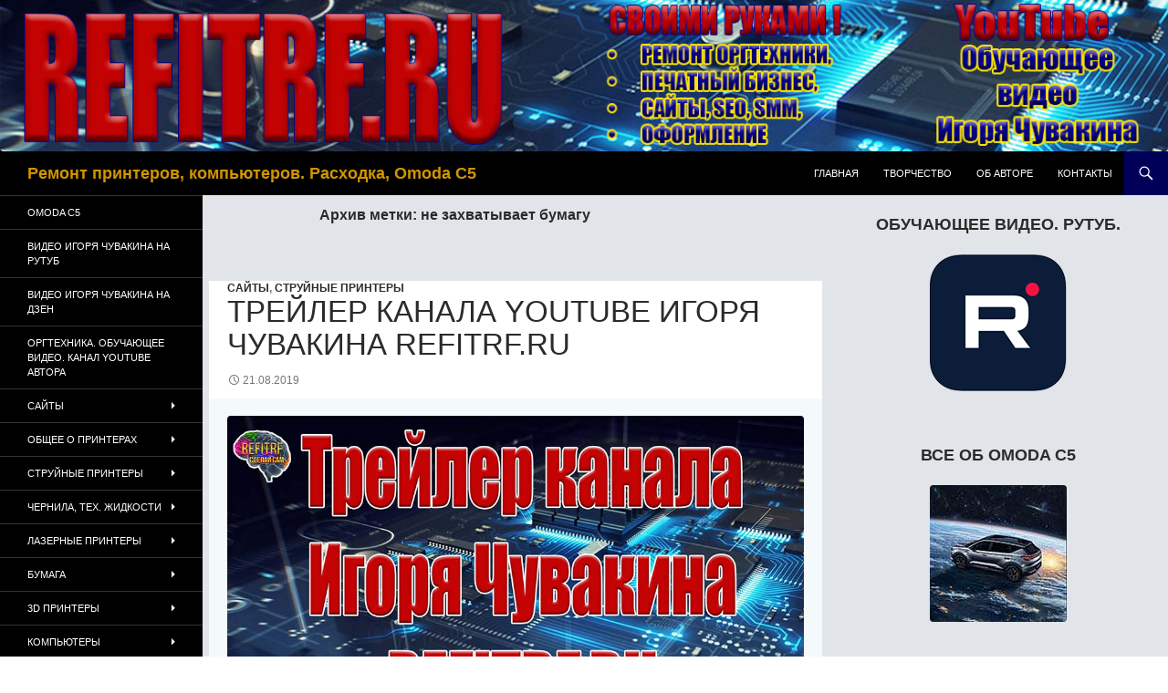

--- FILE ---
content_type: text/html; charset=UTF-8
request_url: https://refitrf.ru/tag/ne-zaxvatyvaet-bumagu
body_size: 21223
content:
<!DOCTYPE html>
<!--[if IE 7]>
<html class="ie ie7" lang="ru-RU" prefix="og: https://ogp.me/ns#">
<![endif]-->
<!--[if IE 8]>
<html class="ie ie8" lang="ru-RU" prefix="og: https://ogp.me/ns#">
<![endif]-->
<!--[if !(IE 7) & !(IE 8)]><!-->
<html lang="ru-RU" prefix="og: https://ogp.me/ns#">
<!--<![endif]-->
<head>
<title>не захватывает бумагу | Ремонт принтеров, компьютеров. Расходка, Omoda C5</title>
	<meta charset="UTF-8">
	<meta name="viewport" content="width=device-width">
	
	<link rel="profile" href="https://gmpg.org/xfn/11">
	<link rel="pingback" href="https://refitrf.ru/xmlrpc.php">
	<!--[if lt IE 9]>
	<script src="https://refitrf.ru/wp-content/themes/twentyfourteen/js/html5.js?ver=3.7.0"></script>
	<![endif]-->
		<style>img:is([sizes="auto" i], [sizes^="auto," i]) { contain-intrinsic-size: 3000px 1500px }</style>
	
<!-- SEO от Rank Math - https://rankmath.com/ -->
<meta name="robots" content="follow, index, max-snippet:-1, max-video-preview:-1, max-image-preview:large"/>
<link rel="canonical" href="https://refitrf.ru/tag/ne-zaxvatyvaet-bumagu" />
<meta property="og:locale" content="ru_RU" />
<meta property="og:type" content="article" />
<meta property="og:title" content="не захватывает бумагу | Ремонт принтеров, компьютеров. Расходка, Omoda C5" />
<meta property="og:url" content="https://refitrf.ru/tag/ne-zaxvatyvaet-bumagu" />
<meta property="og:site_name" content="Ремонт принтеров, компьютеров. Расходные материалы." />
<meta property="fb:admins" content="100002186521935" />
<meta name="twitter:card" content="summary_large_image" />
<meta name="twitter:title" content="не захватывает бумагу | Ремонт принтеров, компьютеров. Расходка, Omoda C5" />
<meta name="twitter:label1" content="Записи" />
<meta name="twitter:data1" content="1" />
<script type="application/ld+json" class="rank-math-schema">{"@context":"https://schema.org","@graph":[{"@type":"Person","@id":"https://refitrf.ru/#person","name":"\u0418\u0433\u043e\u0440\u044c \u0427\u0443\u0432\u0430\u043a\u0438\u043d","image":{"@type":"ImageObject","@id":"https://refitrf.ru/#logo","url":"https://refitrf.ru/wp-content/uploads/cropped-logo_refitrf_clear_red_.png","contentUrl":"https://refitrf.ru/wp-content/uploads/cropped-logo_refitrf_clear_red_.png","caption":"\u0420\u0435\u043c\u043e\u043d\u0442 \u043f\u0440\u0438\u043d\u0442\u0435\u0440\u043e\u0432, \u043a\u043e\u043c\u043f\u044c\u044e\u0442\u0435\u0440\u043e\u0432. \u0420\u0430\u0441\u0445\u043e\u0434\u043d\u044b\u0435 \u043c\u0430\u0442\u0435\u0440\u0438\u0430\u043b\u044b.","inLanguage":"ru-RU","width":"512","height":"512"}},{"@type":"WebSite","@id":"https://refitrf.ru/#website","url":"https://refitrf.ru","name":"\u0420\u0435\u043c\u043e\u043d\u0442 \u043f\u0440\u0438\u043d\u0442\u0435\u0440\u043e\u0432, \u043a\u043e\u043c\u043f\u044c\u044e\u0442\u0435\u0440\u043e\u0432. \u0420\u0430\u0441\u0445\u043e\u0434\u043d\u044b\u0435 \u043c\u0430\u0442\u0435\u0440\u0438\u0430\u043b\u044b.","publisher":{"@id":"https://refitrf.ru/#person"},"inLanguage":"ru-RU"},{"@type":"BreadcrumbList","@id":"https://refitrf.ru/tag/ne-zaxvatyvaet-bumagu#breadcrumb","itemListElement":[{"@type":"ListItem","position":"1","item":{"@id":"https://refitrf.ru","name":"Home"}},{"@type":"ListItem","position":"2","item":{"@id":"https://refitrf.ru/tag/ne-zaxvatyvaet-bumagu","name":"\u043d\u0435 \u0437\u0430\u0445\u0432\u0430\u0442\u044b\u0432\u0430\u0435\u0442 \u0431\u0443\u043c\u0430\u0433\u0443"}}]},{"@type":"CollectionPage","@id":"https://refitrf.ru/tag/ne-zaxvatyvaet-bumagu#webpage","url":"https://refitrf.ru/tag/ne-zaxvatyvaet-bumagu","name":"\u043d\u0435 \u0437\u0430\u0445\u0432\u0430\u0442\u044b\u0432\u0430\u0435\u0442 \u0431\u0443\u043c\u0430\u0433\u0443 | \u0420\u0435\u043c\u043e\u043d\u0442 \u043f\u0440\u0438\u043d\u0442\u0435\u0440\u043e\u0432, \u043a\u043e\u043c\u043f\u044c\u044e\u0442\u0435\u0440\u043e\u0432. \u0420\u0430\u0441\u0445\u043e\u0434\u043a\u0430, Omoda C5","isPartOf":{"@id":"https://refitrf.ru/#website"},"inLanguage":"ru-RU","breadcrumb":{"@id":"https://refitrf.ru/tag/ne-zaxvatyvaet-bumagu#breadcrumb"}}]}</script>
<!-- /Rank Math WordPress SEO плагин -->

<link rel='dns-prefetch' href='//yastatic.net' />
<link rel="alternate" type="application/rss+xml" title="Ремонт принтеров, компьютеров. Расходка, Omoda C5 &raquo; Лента" href="https://refitrf.ru/feed" />
<link rel="alternate" type="application/rss+xml" title="Ремонт принтеров, компьютеров. Расходка, Omoda C5 &raquo; Лента комментариев" href="https://refitrf.ru/comments/feed" />
<link rel="alternate" type="application/rss+xml" title="Ремонт принтеров, компьютеров. Расходка, Omoda C5 &raquo; Лента метки не захватывает бумагу" href="https://refitrf.ru/tag/ne-zaxvatyvaet-bumagu/feed" />
<script>
window._wpemojiSettings = {"baseUrl":"https:\/\/s.w.org\/images\/core\/emoji\/16.0.1\/72x72\/","ext":".png","svgUrl":"https:\/\/s.w.org\/images\/core\/emoji\/16.0.1\/svg\/","svgExt":".svg","source":{"concatemoji":"https:\/\/refitrf.ru\/wp-includes\/js\/wp-emoji-release.min.js?ver=6.8.3"}};
/*! This file is auto-generated */
!function(s,n){var o,i,e;function c(e){try{var t={supportTests:e,timestamp:(new Date).valueOf()};sessionStorage.setItem(o,JSON.stringify(t))}catch(e){}}function p(e,t,n){e.clearRect(0,0,e.canvas.width,e.canvas.height),e.fillText(t,0,0);var t=new Uint32Array(e.getImageData(0,0,e.canvas.width,e.canvas.height).data),a=(e.clearRect(0,0,e.canvas.width,e.canvas.height),e.fillText(n,0,0),new Uint32Array(e.getImageData(0,0,e.canvas.width,e.canvas.height).data));return t.every(function(e,t){return e===a[t]})}function u(e,t){e.clearRect(0,0,e.canvas.width,e.canvas.height),e.fillText(t,0,0);for(var n=e.getImageData(16,16,1,1),a=0;a<n.data.length;a++)if(0!==n.data[a])return!1;return!0}function f(e,t,n,a){switch(t){case"flag":return n(e,"\ud83c\udff3\ufe0f\u200d\u26a7\ufe0f","\ud83c\udff3\ufe0f\u200b\u26a7\ufe0f")?!1:!n(e,"\ud83c\udde8\ud83c\uddf6","\ud83c\udde8\u200b\ud83c\uddf6")&&!n(e,"\ud83c\udff4\udb40\udc67\udb40\udc62\udb40\udc65\udb40\udc6e\udb40\udc67\udb40\udc7f","\ud83c\udff4\u200b\udb40\udc67\u200b\udb40\udc62\u200b\udb40\udc65\u200b\udb40\udc6e\u200b\udb40\udc67\u200b\udb40\udc7f");case"emoji":return!a(e,"\ud83e\udedf")}return!1}function g(e,t,n,a){var r="undefined"!=typeof WorkerGlobalScope&&self instanceof WorkerGlobalScope?new OffscreenCanvas(300,150):s.createElement("canvas"),o=r.getContext("2d",{willReadFrequently:!0}),i=(o.textBaseline="top",o.font="600 32px Arial",{});return e.forEach(function(e){i[e]=t(o,e,n,a)}),i}function t(e){var t=s.createElement("script");t.src=e,t.defer=!0,s.head.appendChild(t)}"undefined"!=typeof Promise&&(o="wpEmojiSettingsSupports",i=["flag","emoji"],n.supports={everything:!0,everythingExceptFlag:!0},e=new Promise(function(e){s.addEventListener("DOMContentLoaded",e,{once:!0})}),new Promise(function(t){var n=function(){try{var e=JSON.parse(sessionStorage.getItem(o));if("object"==typeof e&&"number"==typeof e.timestamp&&(new Date).valueOf()<e.timestamp+604800&&"object"==typeof e.supportTests)return e.supportTests}catch(e){}return null}();if(!n){if("undefined"!=typeof Worker&&"undefined"!=typeof OffscreenCanvas&&"undefined"!=typeof URL&&URL.createObjectURL&&"undefined"!=typeof Blob)try{var e="postMessage("+g.toString()+"("+[JSON.stringify(i),f.toString(),p.toString(),u.toString()].join(",")+"));",a=new Blob([e],{type:"text/javascript"}),r=new Worker(URL.createObjectURL(a),{name:"wpTestEmojiSupports"});return void(r.onmessage=function(e){c(n=e.data),r.terminate(),t(n)})}catch(e){}c(n=g(i,f,p,u))}t(n)}).then(function(e){for(var t in e)n.supports[t]=e[t],n.supports.everything=n.supports.everything&&n.supports[t],"flag"!==t&&(n.supports.everythingExceptFlag=n.supports.everythingExceptFlag&&n.supports[t]);n.supports.everythingExceptFlag=n.supports.everythingExceptFlag&&!n.supports.flag,n.DOMReady=!1,n.readyCallback=function(){n.DOMReady=!0}}).then(function(){return e}).then(function(){var e;n.supports.everything||(n.readyCallback(),(e=n.source||{}).concatemoji?t(e.concatemoji):e.wpemoji&&e.twemoji&&(t(e.twemoji),t(e.wpemoji)))}))}((window,document),window._wpemojiSettings);
</script>
<link rel='stylesheet' id='social-likes-classic-css' href='https://refitrf.ru/wp-content/plugins/easy-vkontakte-connect/css/social-likes_classic.css?ver=6.8.3' media='all' />
<link rel='stylesheet' id='twentyfourteen-jetpack-css' href='https://refitrf.ru/wp-content/plugins/jetpack/modules/theme-tools/compat/twentyfourteen.css?ver=14.6' media='all' />
<style id='wp-emoji-styles-inline-css'>

	img.wp-smiley, img.emoji {
		display: inline !important;
		border: none !important;
		box-shadow: none !important;
		height: 1em !important;
		width: 1em !important;
		margin: 0 0.07em !important;
		vertical-align: -0.1em !important;
		background: none !important;
		padding: 0 !important;
	}
</style>
<link rel='stylesheet' id='wp-block-library-css' href='https://refitrf.ru/wp-includes/css/dist/block-library/style.min.css?ver=6.8.3' media='all' />
<style id='wp-block-library-theme-inline-css'>
.wp-block-audio :where(figcaption){color:#555;font-size:13px;text-align:center}.is-dark-theme .wp-block-audio :where(figcaption){color:#ffffffa6}.wp-block-audio{margin:0 0 1em}.wp-block-code{border:1px solid #ccc;border-radius:4px;font-family:Menlo,Consolas,monaco,monospace;padding:.8em 1em}.wp-block-embed :where(figcaption){color:#555;font-size:13px;text-align:center}.is-dark-theme .wp-block-embed :where(figcaption){color:#ffffffa6}.wp-block-embed{margin:0 0 1em}.blocks-gallery-caption{color:#555;font-size:13px;text-align:center}.is-dark-theme .blocks-gallery-caption{color:#ffffffa6}:root :where(.wp-block-image figcaption){color:#555;font-size:13px;text-align:center}.is-dark-theme :root :where(.wp-block-image figcaption){color:#ffffffa6}.wp-block-image{margin:0 0 1em}.wp-block-pullquote{border-bottom:4px solid;border-top:4px solid;color:currentColor;margin-bottom:1.75em}.wp-block-pullquote cite,.wp-block-pullquote footer,.wp-block-pullquote__citation{color:currentColor;font-size:.8125em;font-style:normal;text-transform:uppercase}.wp-block-quote{border-left:.25em solid;margin:0 0 1.75em;padding-left:1em}.wp-block-quote cite,.wp-block-quote footer{color:currentColor;font-size:.8125em;font-style:normal;position:relative}.wp-block-quote:where(.has-text-align-right){border-left:none;border-right:.25em solid;padding-left:0;padding-right:1em}.wp-block-quote:where(.has-text-align-center){border:none;padding-left:0}.wp-block-quote.is-large,.wp-block-quote.is-style-large,.wp-block-quote:where(.is-style-plain){border:none}.wp-block-search .wp-block-search__label{font-weight:700}.wp-block-search__button{border:1px solid #ccc;padding:.375em .625em}:where(.wp-block-group.has-background){padding:1.25em 2.375em}.wp-block-separator.has-css-opacity{opacity:.4}.wp-block-separator{border:none;border-bottom:2px solid;margin-left:auto;margin-right:auto}.wp-block-separator.has-alpha-channel-opacity{opacity:1}.wp-block-separator:not(.is-style-wide):not(.is-style-dots){width:100px}.wp-block-separator.has-background:not(.is-style-dots){border-bottom:none;height:1px}.wp-block-separator.has-background:not(.is-style-wide):not(.is-style-dots){height:2px}.wp-block-table{margin:0 0 1em}.wp-block-table td,.wp-block-table th{word-break:normal}.wp-block-table :where(figcaption){color:#555;font-size:13px;text-align:center}.is-dark-theme .wp-block-table :where(figcaption){color:#ffffffa6}.wp-block-video :where(figcaption){color:#555;font-size:13px;text-align:center}.is-dark-theme .wp-block-video :where(figcaption){color:#ffffffa6}.wp-block-video{margin:0 0 1em}:root :where(.wp-block-template-part.has-background){margin-bottom:0;margin-top:0;padding:1.25em 2.375em}
</style>
<style id='classic-theme-styles-inline-css'>
/*! This file is auto-generated */
.wp-block-button__link{color:#fff;background-color:#32373c;border-radius:9999px;box-shadow:none;text-decoration:none;padding:calc(.667em + 2px) calc(1.333em + 2px);font-size:1.125em}.wp-block-file__button{background:#32373c;color:#fff;text-decoration:none}
</style>
<link rel='stylesheet' id='mediaelement-css' href='https://refitrf.ru/wp-includes/js/mediaelement/mediaelementplayer-legacy.min.css?ver=4.2.17' media='all' />
<link rel='stylesheet' id='wp-mediaelement-css' href='https://refitrf.ru/wp-includes/js/mediaelement/wp-mediaelement.min.css?ver=6.8.3' media='all' />
<style id='jetpack-sharing-buttons-style-inline-css'>
.jetpack-sharing-buttons__services-list{display:flex;flex-direction:row;flex-wrap:wrap;gap:0;list-style-type:none;margin:5px;padding:0}.jetpack-sharing-buttons__services-list.has-small-icon-size{font-size:12px}.jetpack-sharing-buttons__services-list.has-normal-icon-size{font-size:16px}.jetpack-sharing-buttons__services-list.has-large-icon-size{font-size:24px}.jetpack-sharing-buttons__services-list.has-huge-icon-size{font-size:36px}@media print{.jetpack-sharing-buttons__services-list{display:none!important}}.editor-styles-wrapper .wp-block-jetpack-sharing-buttons{gap:0;padding-inline-start:0}ul.jetpack-sharing-buttons__services-list.has-background{padding:1.25em 2.375em}
</style>
<style id='global-styles-inline-css'>
:root{--wp--preset--aspect-ratio--square: 1;--wp--preset--aspect-ratio--4-3: 4/3;--wp--preset--aspect-ratio--3-4: 3/4;--wp--preset--aspect-ratio--3-2: 3/2;--wp--preset--aspect-ratio--2-3: 2/3;--wp--preset--aspect-ratio--16-9: 16/9;--wp--preset--aspect-ratio--9-16: 9/16;--wp--preset--color--black: #000;--wp--preset--color--cyan-bluish-gray: #abb8c3;--wp--preset--color--white: #fff;--wp--preset--color--pale-pink: #f78da7;--wp--preset--color--vivid-red: #cf2e2e;--wp--preset--color--luminous-vivid-orange: #ff6900;--wp--preset--color--luminous-vivid-amber: #fcb900;--wp--preset--color--light-green-cyan: #7bdcb5;--wp--preset--color--vivid-green-cyan: #00d084;--wp--preset--color--pale-cyan-blue: #8ed1fc;--wp--preset--color--vivid-cyan-blue: #0693e3;--wp--preset--color--vivid-purple: #9b51e0;--wp--preset--color--green: #24890d;--wp--preset--color--dark-gray: #2b2b2b;--wp--preset--color--medium-gray: #767676;--wp--preset--color--light-gray: #f5f5f5;--wp--preset--gradient--vivid-cyan-blue-to-vivid-purple: linear-gradient(135deg,rgba(6,147,227,1) 0%,rgb(155,81,224) 100%);--wp--preset--gradient--light-green-cyan-to-vivid-green-cyan: linear-gradient(135deg,rgb(122,220,180) 0%,rgb(0,208,130) 100%);--wp--preset--gradient--luminous-vivid-amber-to-luminous-vivid-orange: linear-gradient(135deg,rgba(252,185,0,1) 0%,rgba(255,105,0,1) 100%);--wp--preset--gradient--luminous-vivid-orange-to-vivid-red: linear-gradient(135deg,rgba(255,105,0,1) 0%,rgb(207,46,46) 100%);--wp--preset--gradient--very-light-gray-to-cyan-bluish-gray: linear-gradient(135deg,rgb(238,238,238) 0%,rgb(169,184,195) 100%);--wp--preset--gradient--cool-to-warm-spectrum: linear-gradient(135deg,rgb(74,234,220) 0%,rgb(151,120,209) 20%,rgb(207,42,186) 40%,rgb(238,44,130) 60%,rgb(251,105,98) 80%,rgb(254,248,76) 100%);--wp--preset--gradient--blush-light-purple: linear-gradient(135deg,rgb(255,206,236) 0%,rgb(152,150,240) 100%);--wp--preset--gradient--blush-bordeaux: linear-gradient(135deg,rgb(254,205,165) 0%,rgb(254,45,45) 50%,rgb(107,0,62) 100%);--wp--preset--gradient--luminous-dusk: linear-gradient(135deg,rgb(255,203,112) 0%,rgb(199,81,192) 50%,rgb(65,88,208) 100%);--wp--preset--gradient--pale-ocean: linear-gradient(135deg,rgb(255,245,203) 0%,rgb(182,227,212) 50%,rgb(51,167,181) 100%);--wp--preset--gradient--electric-grass: linear-gradient(135deg,rgb(202,248,128) 0%,rgb(113,206,126) 100%);--wp--preset--gradient--midnight: linear-gradient(135deg,rgb(2,3,129) 0%,rgb(40,116,252) 100%);--wp--preset--font-size--small: 13px;--wp--preset--font-size--medium: 20px;--wp--preset--font-size--large: 36px;--wp--preset--font-size--x-large: 42px;--wp--preset--spacing--20: 0.44rem;--wp--preset--spacing--30: 0.67rem;--wp--preset--spacing--40: 1rem;--wp--preset--spacing--50: 1.5rem;--wp--preset--spacing--60: 2.25rem;--wp--preset--spacing--70: 3.38rem;--wp--preset--spacing--80: 5.06rem;--wp--preset--shadow--natural: 6px 6px 9px rgba(0, 0, 0, 0.2);--wp--preset--shadow--deep: 12px 12px 50px rgba(0, 0, 0, 0.4);--wp--preset--shadow--sharp: 6px 6px 0px rgba(0, 0, 0, 0.2);--wp--preset--shadow--outlined: 6px 6px 0px -3px rgba(255, 255, 255, 1), 6px 6px rgba(0, 0, 0, 1);--wp--preset--shadow--crisp: 6px 6px 0px rgba(0, 0, 0, 1);}:where(.is-layout-flex){gap: 0.5em;}:where(.is-layout-grid){gap: 0.5em;}body .is-layout-flex{display: flex;}.is-layout-flex{flex-wrap: wrap;align-items: center;}.is-layout-flex > :is(*, div){margin: 0;}body .is-layout-grid{display: grid;}.is-layout-grid > :is(*, div){margin: 0;}:where(.wp-block-columns.is-layout-flex){gap: 2em;}:where(.wp-block-columns.is-layout-grid){gap: 2em;}:where(.wp-block-post-template.is-layout-flex){gap: 1.25em;}:where(.wp-block-post-template.is-layout-grid){gap: 1.25em;}.has-black-color{color: var(--wp--preset--color--black) !important;}.has-cyan-bluish-gray-color{color: var(--wp--preset--color--cyan-bluish-gray) !important;}.has-white-color{color: var(--wp--preset--color--white) !important;}.has-pale-pink-color{color: var(--wp--preset--color--pale-pink) !important;}.has-vivid-red-color{color: var(--wp--preset--color--vivid-red) !important;}.has-luminous-vivid-orange-color{color: var(--wp--preset--color--luminous-vivid-orange) !important;}.has-luminous-vivid-amber-color{color: var(--wp--preset--color--luminous-vivid-amber) !important;}.has-light-green-cyan-color{color: var(--wp--preset--color--light-green-cyan) !important;}.has-vivid-green-cyan-color{color: var(--wp--preset--color--vivid-green-cyan) !important;}.has-pale-cyan-blue-color{color: var(--wp--preset--color--pale-cyan-blue) !important;}.has-vivid-cyan-blue-color{color: var(--wp--preset--color--vivid-cyan-blue) !important;}.has-vivid-purple-color{color: var(--wp--preset--color--vivid-purple) !important;}.has-black-background-color{background-color: var(--wp--preset--color--black) !important;}.has-cyan-bluish-gray-background-color{background-color: var(--wp--preset--color--cyan-bluish-gray) !important;}.has-white-background-color{background-color: var(--wp--preset--color--white) !important;}.has-pale-pink-background-color{background-color: var(--wp--preset--color--pale-pink) !important;}.has-vivid-red-background-color{background-color: var(--wp--preset--color--vivid-red) !important;}.has-luminous-vivid-orange-background-color{background-color: var(--wp--preset--color--luminous-vivid-orange) !important;}.has-luminous-vivid-amber-background-color{background-color: var(--wp--preset--color--luminous-vivid-amber) !important;}.has-light-green-cyan-background-color{background-color: var(--wp--preset--color--light-green-cyan) !important;}.has-vivid-green-cyan-background-color{background-color: var(--wp--preset--color--vivid-green-cyan) !important;}.has-pale-cyan-blue-background-color{background-color: var(--wp--preset--color--pale-cyan-blue) !important;}.has-vivid-cyan-blue-background-color{background-color: var(--wp--preset--color--vivid-cyan-blue) !important;}.has-vivid-purple-background-color{background-color: var(--wp--preset--color--vivid-purple) !important;}.has-black-border-color{border-color: var(--wp--preset--color--black) !important;}.has-cyan-bluish-gray-border-color{border-color: var(--wp--preset--color--cyan-bluish-gray) !important;}.has-white-border-color{border-color: var(--wp--preset--color--white) !important;}.has-pale-pink-border-color{border-color: var(--wp--preset--color--pale-pink) !important;}.has-vivid-red-border-color{border-color: var(--wp--preset--color--vivid-red) !important;}.has-luminous-vivid-orange-border-color{border-color: var(--wp--preset--color--luminous-vivid-orange) !important;}.has-luminous-vivid-amber-border-color{border-color: var(--wp--preset--color--luminous-vivid-amber) !important;}.has-light-green-cyan-border-color{border-color: var(--wp--preset--color--light-green-cyan) !important;}.has-vivid-green-cyan-border-color{border-color: var(--wp--preset--color--vivid-green-cyan) !important;}.has-pale-cyan-blue-border-color{border-color: var(--wp--preset--color--pale-cyan-blue) !important;}.has-vivid-cyan-blue-border-color{border-color: var(--wp--preset--color--vivid-cyan-blue) !important;}.has-vivid-purple-border-color{border-color: var(--wp--preset--color--vivid-purple) !important;}.has-vivid-cyan-blue-to-vivid-purple-gradient-background{background: var(--wp--preset--gradient--vivid-cyan-blue-to-vivid-purple) !important;}.has-light-green-cyan-to-vivid-green-cyan-gradient-background{background: var(--wp--preset--gradient--light-green-cyan-to-vivid-green-cyan) !important;}.has-luminous-vivid-amber-to-luminous-vivid-orange-gradient-background{background: var(--wp--preset--gradient--luminous-vivid-amber-to-luminous-vivid-orange) !important;}.has-luminous-vivid-orange-to-vivid-red-gradient-background{background: var(--wp--preset--gradient--luminous-vivid-orange-to-vivid-red) !important;}.has-very-light-gray-to-cyan-bluish-gray-gradient-background{background: var(--wp--preset--gradient--very-light-gray-to-cyan-bluish-gray) !important;}.has-cool-to-warm-spectrum-gradient-background{background: var(--wp--preset--gradient--cool-to-warm-spectrum) !important;}.has-blush-light-purple-gradient-background{background: var(--wp--preset--gradient--blush-light-purple) !important;}.has-blush-bordeaux-gradient-background{background: var(--wp--preset--gradient--blush-bordeaux) !important;}.has-luminous-dusk-gradient-background{background: var(--wp--preset--gradient--luminous-dusk) !important;}.has-pale-ocean-gradient-background{background: var(--wp--preset--gradient--pale-ocean) !important;}.has-electric-grass-gradient-background{background: var(--wp--preset--gradient--electric-grass) !important;}.has-midnight-gradient-background{background: var(--wp--preset--gradient--midnight) !important;}.has-small-font-size{font-size: var(--wp--preset--font-size--small) !important;}.has-medium-font-size{font-size: var(--wp--preset--font-size--medium) !important;}.has-large-font-size{font-size: var(--wp--preset--font-size--large) !important;}.has-x-large-font-size{font-size: var(--wp--preset--font-size--x-large) !important;}
:where(.wp-block-post-template.is-layout-flex){gap: 1.25em;}:where(.wp-block-post-template.is-layout-grid){gap: 1.25em;}
:where(.wp-block-columns.is-layout-flex){gap: 2em;}:where(.wp-block-columns.is-layout-grid){gap: 2em;}
:root :where(.wp-block-pullquote){font-size: 1.5em;line-height: 1.6;}
</style>
<link rel='stylesheet' id='cptch_stylesheet-css' href='https://refitrf.ru/wp-content/plugins/captcha/css/front_end_style.css?ver=4.4.5' media='all' />
<link rel='stylesheet' id='dashicons-css' href='https://refitrf.ru/wp-includes/css/dashicons.min.css?ver=6.8.3' media='all' />
<link rel='stylesheet' id='cptch_desktop_style-css' href='https://refitrf.ru/wp-content/plugins/captcha/css/desktop_style.css?ver=4.4.5' media='all' />
<link rel='stylesheet' id='justifiedGallery-css' href='https://refitrf.ru/wp-content/plugins/collage-gallery/inc/justified-gallery/justifiedGallery.min.css?ver=6.8.3' media='all' />
<link rel='stylesheet' id='photoswipe-css' href='https://refitrf.ru/wp-content/plugins/collage-gallery/inc/photoswipe/photoswipe.css?ver=6.8.3' media='all' />
<link rel='stylesheet' id='photoswipe-default-skin-css' href='https://refitrf.ru/wp-content/plugins/collage-gallery/inc/photoswipe/default-skin/default-skin.css?ver=6.8.3' media='all' />
<link rel='stylesheet' id='ppress-frontend-css' href='https://refitrf.ru/wp-content/plugins/wp-user-avatar/assets/css/frontend.min.css?ver=4.15.25' media='all' />
<link rel='stylesheet' id='ppress-flatpickr-css' href='https://refitrf.ru/wp-content/plugins/wp-user-avatar/assets/flatpickr/flatpickr.min.css?ver=4.15.25' media='all' />
<link rel='stylesheet' id='ppress-select2-css' href='https://refitrf.ru/wp-content/plugins/wp-user-avatar/assets/select2/select2.min.css?ver=6.8.3' media='all' />
<link rel='stylesheet' id='evc-share-style-css' href='https://refitrf.ru/wp-content/plugins/easy-vkontakte-connect/css/style-share.css?ver=6.8.3' media='all' />
<link rel='stylesheet' id='genericons-css' href='https://refitrf.ru/wp-content/plugins/jetpack/_inc/genericons/genericons/genericons.css?ver=3.1' media='all' />
<link rel='stylesheet' id='twentyfourteen-style-css' href='https://refitrf.ru/wp-content/themes/twentyfourteen/style.css?ver=20231107' media='all' />
<link rel='stylesheet' id='twentyfourteen-block-style-css' href='https://refitrf.ru/wp-content/themes/twentyfourteen/css/blocks.css?ver=20230630' media='all' />
<!--[if lt IE 9]>
<link rel='stylesheet' id='twentyfourteen-ie-css' href='https://refitrf.ru/wp-content/themes/twentyfourteen/css/ie.css?ver=20140711' media='all' />
<![endif]-->
<style id='akismet-widget-style-inline-css'>

			.a-stats {
				--akismet-color-mid-green: #357b49;
				--akismet-color-white: #fff;
				--akismet-color-light-grey: #f6f7f7;

				max-width: 350px;
				width: auto;
			}

			.a-stats * {
				all: unset;
				box-sizing: border-box;
			}

			.a-stats strong {
				font-weight: 600;
			}

			.a-stats a.a-stats__link,
			.a-stats a.a-stats__link:visited,
			.a-stats a.a-stats__link:active {
				background: var(--akismet-color-mid-green);
				border: none;
				box-shadow: none;
				border-radius: 8px;
				color: var(--akismet-color-white);
				cursor: pointer;
				display: block;
				font-family: -apple-system, BlinkMacSystemFont, 'Segoe UI', 'Roboto', 'Oxygen-Sans', 'Ubuntu', 'Cantarell', 'Helvetica Neue', sans-serif;
				font-weight: 500;
				padding: 12px;
				text-align: center;
				text-decoration: none;
				transition: all 0.2s ease;
			}

			/* Extra specificity to deal with TwentyTwentyOne focus style */
			.widget .a-stats a.a-stats__link:focus {
				background: var(--akismet-color-mid-green);
				color: var(--akismet-color-white);
				text-decoration: none;
			}

			.a-stats a.a-stats__link:hover {
				filter: brightness(110%);
				box-shadow: 0 4px 12px rgba(0, 0, 0, 0.06), 0 0 2px rgba(0, 0, 0, 0.16);
			}

			.a-stats .count {
				color: var(--akismet-color-white);
				display: block;
				font-size: 1.5em;
				line-height: 1.4;
				padding: 0 13px;
				white-space: nowrap;
			}
		
</style>
<script src="https://refitrf.ru/wp-includes/js/jquery/jquery.min.js?ver=3.7.1" id="jquery-core-js"></script>
<script src="https://refitrf.ru/wp-includes/js/jquery/jquery-migrate.min.js?ver=3.4.1" id="jquery-migrate-js"></script>
<script src="https://refitrf.ru/wp-content/plugins/easy-vkontakte-connect/js/jquery.cookie.js" id="jquery.cookie-js"></script>
<script src="https://refitrf.ru/wp-content/plugins/collage-gallery/inc/justified-gallery/jquery.justifiedGallery.min.js?ver=6.8.3" id="justifiedGallery-js"></script>
<script src="https://refitrf.ru/wp-content/plugins/wp-user-avatar/assets/flatpickr/flatpickr.min.js?ver=4.15.25" id="ppress-flatpickr-js"></script>
<script src="https://refitrf.ru/wp-content/plugins/wp-user-avatar/assets/select2/select2.min.js?ver=4.15.25" id="ppress-select2-js"></script>
<script src="//yastatic.net/share/share.js?ver=6.8.3" id="ya-share-js"></script>
<script src="https://refitrf.ru/wp-content/themes/twentyfourteen/js/functions.js?ver=20230526" id="twentyfourteen-script-js" defer data-wp-strategy="defer"></script>
<link rel="https://api.w.org/" href="https://refitrf.ru/wp-json/" /><link rel="alternate" title="JSON" type="application/json" href="https://refitrf.ru/wp-json/wp/v2/tags/890" /><link rel="EditURI" type="application/rsd+xml" title="RSD" href="https://refitrf.ru/xmlrpc.php?rsd" />
		<style type="text/css" id="twentyfourteen-header-css">
				.site-title a {
			color: #d19500;
		}
		</style>
		<style id="custom-background-css">
body.custom-background { background-color: #ffffff; }
</style>
	<link rel="icon" href="https://refitrf.ru/wp-content/uploads/cropped-logo_refitrf_clear_red_-32x32.png" sizes="32x32" />
<link rel="icon" href="https://refitrf.ru/wp-content/uploads/cropped-logo_refitrf_clear_red_-192x192.png" sizes="192x192" />
<link rel="apple-touch-icon" href="https://refitrf.ru/wp-content/uploads/cropped-logo_refitrf_clear_red_-180x180.png" />
<meta name="msapplication-TileImage" content="https://refitrf.ru/wp-content/uploads/cropped-logo_refitrf_clear_red_-270x270.png" />
<style type="text/css">.collage_gallery:before, .collage_gallery:after { content: ""; display: table; clear:both; } .collage_gallery { display:block; max-width: 100%; margin-bottom:20px; display:none; } .collage_img_wrap { height: auto; max-width: 100%; margin-bottom:20px; } .collage_img_wrap img { border: 0 none; vertical-align: middle; height: auto; max-width: 100%; } .collage_img_wrap span { font-size:11px; } .ug-social-data { display: flex; flex-direction: row; justify-content: flex-start; } .ug-social-data > * { display: inline-block; white-space: nowrap; padding-right: 10px; } .ug-social-data div:last-child { padding-right: 0; } .ug-spacer { flex-grow: 1; }</style>	<script type="text/javascript">

		var ugDefaults = {
			rowHeight: 120,
			maxRowHeight: 0,
						lastRow: 'nojustify',
			fixedHeight: false,
			captions: true,
			margins: 1,
			border: -1					};

	</script>
	<meta property="vk:app_id" content="5197539" /><style type="text/css">
    #overlay-sidebar {
      width: 380px;
      margin: 0 0 0 -190px;
    }
    #slide-sidebar {
      width: 380px;
      right:-423px; // width + 43px
      bottom: 20px;
    }
  </style><script type="text/javascript">
    var VKWidgetsGroup = [];
    var VKWidgetsComments = [];
    var VKWidgetsPolls = [];
    var VKWidgetsSubscribe = [];
    var VKWidgetsContactUs = [];
    var VKWidgetsCommunityMessages = [];
    var VKWidgets = [];
    
    var vkUnLock = [];
    var subscribeCookieExpires = 1;
    
    if (typeof ajaxurl == "undefined")
      ajaxurl = "https://refitrf.ru/wp-admin/admin-ajax.php";
  
    oTimeout = 5000;
    oScreens = 0.75;
    oCookieExpires = 365;
    oAction = "timeout";
    oSensitivity = 20;
    oTop = "40px";

    sTimeout = 5000;
    sScreens = 0.75;
    sCookieExpires = 365;
    sAction = "scroll";
    sSensitivity = 20;
    sSpeed = 800;
        
  </script><script type="text/javascript">evc_post_id = false; </script>		<style id="wp-custom-css">
			.site,
.site-header {
max-width: 100%;
	}
#site-header img {
	 width: 100%; }

.widget {
	text-align: center;}

.content-sidebar .widget .widget-title {
    border-top: 0 solid #000;
	    color: #2b2b2b;
    font-size: 16px;
    font-weight: 900;
    margin: 0 0 18px;
    padding-top: 7px;
    text-transform: uppercase;
}

.header-main {
    padding-right: 0;
}

.site-content .entry-header,
.site-content .entry-content,
.site-content .entry-summary,
.site-content .entry-meta,
.page-content {
	margin: 0 auto;
	max-width: 1600px;
}

.site-description {
    display: none;
    }

.site-content .entry-content, .site-content .entry-summary, .page-content {
    background-color: #f4f9fc;
    border-radius: 0 0 5px 5px;
    padding: 12px 10px 0;
}

img {
	-ms-interpolation-mode: bicubic;
	border: medium none;
	border-radius: 4px;
	vertical-align: middle;
}


.content-area, .content-sidebar {
    padding-top: 10px;
}


.comments-area, .image-navigation, .page-header, .page-content, .post-navigation, .site-content .entry-header, .site-content .entry-content, .site-content .entry-summary, .site-content footer.entry-meta {
    padding-right: 20px;
    padding-left: 20px;
}

.search-toggle {
    background-color: #010059;
    }




		</style>
		
<!-- Styles cached and displayed inline for speed. Generated by http://stylesplugin.com -->
<style type="text/css" id="styles-plugin-css">
.styles #page{background-color:#e1e4e8}.styles .search-toggle:hover{background-color:#001bcc}.styles .primary-navigation ul ul,.styles .primary-navigation ul ul a:hover,.styles .primary-navigation ul ul li.focus > a,.styles .primary-navigation li:hover > a,.styles .primary-navigation li > a:hover,.styles .primary-navigation li.focus > a,.styles .primary-navigation li.focus > a{background-color:#010059}.styles .site-navigation .current-menu-item > a,.styles .site-navigation .current-menu-ancestor > a,.styles .site-navigation .current_page_item > a,.styles .site-navigation .current_page_ancestor > a{color:#fff600!important}.styles #secondary .secondary-navigation li:hover > a,.styles .secondary-navigation li.focus > a{color:#fff}.styles .secondary-navigation ul ul,.styles .secondary-navigation ul ul a:hover,.styles .secondary-navigation ul ul li.focus > a,.styles .secondary-navigation li:hover > a,.styles .secondary-navigation li > a:hover,.styles .secondary-navigation li.focus > a,.styles .secondary-navigation li.focus > a{background-color:#010059}.styles .secondary-navigation li li a{background-color:#110f59}.styles .secondary-navigation ul ul a:hover,.styles .secondary-navigation ul ul li.focus > a{background-color:#211f59}.styles .content-sidebar .widget-title{font-size:18px}
</style>
						
</head>

<body class="archive tag tag-ne-zaxvatyvaet-bumagu tag-890 custom-background wp-embed-responsive wp-theme-twentyfourteen styles header-image list-view">
<div id="page" class="hfeed site">
		<div id="site-header">
		<a href="https://refitrf.ru/" rel="home">
			<img src="https://refitrf.ru/wp-content/uploads/heder_1.jpg" width="1260" height="163" alt="Ремонт принтеров, компьютеров. Расходка, Omoda C5" srcset="https://refitrf.ru/wp-content/uploads/heder_1.jpg 1260w, https://refitrf.ru/wp-content/uploads/heder_1-150x19.jpg 150w, https://refitrf.ru/wp-content/uploads/heder_1-300x39.jpg 300w, https://refitrf.ru/wp-content/uploads/heder_1-768x99.jpg 768w, https://refitrf.ru/wp-content/uploads/heder_1-1024x132.jpg 1024w" sizes="(max-width: 1260px) 100vw, 1260px" decoding="async" fetchpriority="high" />		</a>
	</div>
	
	<header id="masthead" class="site-header">
		<div class="header-main">
			<h1 class="site-title"><a href="https://refitrf.ru/" rel="home">Ремонт принтеров, компьютеров. Расходка, Omoda C5</a></h1>

			<div class="search-toggle">
				<a href="#search-container" class="screen-reader-text" aria-expanded="false" aria-controls="search-container">
					Поиск				</a>
			</div>

			<nav id="primary-navigation" class="site-navigation primary-navigation">
				<button class="menu-toggle">Основное меню</button>
				<a class="screen-reader-text skip-link" href="#content">
					Перейти к содержимому				</a>
				<div class="menu-top-menu-container"><ul id="primary-menu" class="nav-menu"><li id="menu-item-58" class="menu-item menu-item-type-custom menu-item-object-custom menu-item-home menu-item-58"><a href="https://refitrf.ru">Главная</a></li>
<li id="menu-item-57" class="menu-item menu-item-type-post_type menu-item-object-page menu-item-57"><a href="https://refitrf.ru/creative-html">Творчество</a></li>
<li id="menu-item-53" class="menu-item menu-item-type-post_type menu-item-object-page menu-item-53"><a href="https://refitrf.ru/autror-html">Об авторе</a></li>
<li id="menu-item-120" class="menu-item menu-item-type-post_type menu-item-object-page menu-item-120"><a href="https://refitrf.ru/contacts">Контакты</a></li>
</ul></div>			</nav>
		</div>

		<div id="search-container" class="search-box-wrapper hide">
			<div class="search-box">
				<form role="search" method="get" class="search-form" action="https://refitrf.ru/">
				<label>
					<span class="screen-reader-text">Найти:</span>
					<input type="search" class="search-field" placeholder="Поиск&hellip;" value="" name="s" />
				</label>
				<input type="submit" class="search-submit" value="Поиск" />
			</form>			</div>
		</div>
	</header><!-- #masthead -->

	<div id="main" class="site-main">

	<section id="primary" class="content-area">
		<div id="content" class="site-content" role="main">

			
			<header class="archive-header">
				<h1 class="archive-title">
				Архив метки: не захватывает бумагу				</h1>

							</header><!-- .archive-header -->

				
<article id="post-3264" class="post-3264 post type-post status-publish format-standard hentry category-sajty category-strujnye-printery tag-vybor-rasxodnyx-materialov tag-dlya-kogo-sozdan-sajt tag-igor-chuvakin tag-ne-zaxvatyvaet-bumagu tag-obuchayushhee-video tag-otzyvy tag-pechat-na-kruzhkax tag-printer-polosit tag-promyvka-pechatayushhej-golovki tag-remont-orgtexniki tag-sajty tag-svoimi-rukami tag-servis-centr tag-socseti tag-trejler-kanala-youtube-igorya-chuvakina tag-fotosalon tag-futbolkax tag-chistyashhie-zhidkosti tag-ekonomiya">
	
	<header class="entry-header">
				<div class="entry-meta">
			<span class="cat-links"><a href="https://refitrf.ru/category/sajty" rel="category tag">Сайты</a>, <a href="https://refitrf.ru/category/strujnye-printery" rel="category tag">Струйные принтеры</a></span>
		</div>
			<h1 class="entry-title"><a href="https://refitrf.ru/trejler-kanala-youtube-igorya-chuvakina-refitrf-ru.html" rel="bookmark">Трейлер канала youtube Игоря Чувакина REFITRF.RU</a></h1>
		<div class="entry-meta">
			<span class="entry-date"><a href="https://refitrf.ru/trejler-kanala-youtube-igorya-chuvakina-refitrf-ru.html" rel="bookmark"><time class="entry-date" datetime="2019-08-21T11:56:54+05:00">21.08.2019</time></a></span> <span class="byline"><span class="author vcard"><a class="url fn n" href="https://refitrf.ru/author/orki" rel="author">Игорь Чувакин</a></span></span>			
		
			
		</div><!-- .entry-meta -->
	</header><!-- .entry-header -->

		<div class="entry-content">
		<p><img decoding="async" class="size-full wp-image-3259 aligncenter" src="https://refitrf.ru/wp-content/uploads/trailer-1.jpg" alt="Трейлер канала Игоря Чувакина refitrf.ru" width="1000" height="563" srcset="https://refitrf.ru/wp-content/uploads/trailer-1.jpg 1000w, https://refitrf.ru/wp-content/uploads/trailer-1-150x84.jpg 150w, https://refitrf.ru/wp-content/uploads/trailer-1-300x169.jpg 300w, https://refitrf.ru/wp-content/uploads/trailer-1-768x432.jpg 768w" sizes="(max-width: 1000px) 100vw, 1000px" /><span style="color: #0000ff;"><em><strong>Всем привет! Меня зовут Игорь Чувакин. Рад видеть вас на своем канале и сайте refitrf.ru, посвященных ремонту оргтехники и созданию, продвижению сайтов.</strong></em></span></p>
<p style="text-align: center;"><span style="color: #0000ff;"><em><strong>Здесь можно БЕСПЛАТНО научиться!</strong></em></span></p>
<p><em><strong><span style="color: #ff0000;">Для кого же созданы этот канал и сайт?</span></strong></em></p>
<ul>
<li>Для тех, кто печатает на принтерах дома и в офисе,</li>
<li>Кто стоит перед выбором приобретения того или иного оборудования,</li>
<li>для тех, кто уже открыл свой фотосалон и переносит изображение не только на бумагу, но и на другие поверхности, такие как кружки и футболки и так далее.</li>
<li>Для тех, кто хочет самостоятельно производить ремонт своей оргтехники.</li>
<li>Для тех, кто хочет реально сэкономить на закупке расходных материалов, купив их по оптимальной цене, исключив хитрых продавцом, продающих тоже самое, но под своим &laquo;брендом&raquo;, часто в несколько раз дороже,</li>
<li>Для начинающих и продвинутых мастеров сервис-центров по ремонту оргтехники,</li>
<li>А также для тех, кто хочет создать свой сайт и не знает как это сделать, с чего начать и как развиваться дальше, когда сайт уже есть.</li>
</ul>
<div class="su-custom-gallery su-custom-gallery-align-left su-custom-gallery-title-hover"><div class="su-custom-gallery-slide" style="width:200px;height:110px"><a><img src="https://refitrf.ru/wp-content/uploads/refit-1-200x110.jpg" alt="Ремонт принтеров своими руками" width="200" height="110" /><span class="su-custom-gallery-title">Ремонт принтеров своими руками</span></a></div><div class="su-custom-gallery-slide" style="width:200px;height:110px"><a><img src="https://refitrf.ru/wp-content/uploads/ink-200x110.jpg" alt="Расходные материалы от &laquo;бренда&raquo;" width="200" height="110" /><span class="su-custom-gallery-title">Расходные материалы от &laquo;бренда&raquo;</span></a></div><div class="su-clear"></div></div>
<p><span style="color: #0000ff;"><em>Канал создан для тех людей, которые хотят <strong>сделать что-то своими руками</strong>, а если быть точным, то в первую очередь&nbsp;&mdash; ГОЛОВОЙ!</em></span></p>
<p>Что еще вы увидите здесь? Тестирование расходных материалов к оргтехнике! <em><span style="color: #0000ff;">Всё в живую, а не заказной рекламный материал, с целью &laquo;продать&raquo;</span></em>.</p>
<p><em><strong><span style="color: #0000ff;">Вы научитесь:</span></strong></em></p>
<ul>
<li>Как и из чего можно изготавливать промывочные жидкости своими руками из материалов, которые легко купить в обычном магазине,</li>
<li>Как ПРАВИЛЬНО промывать печатающие головки (ПГ) в принтерах,</li>
<li>Как добиваться результатов в сложных случаях,</li>
<li>а также что делать, если принтер перестал захватывать бумагу или полосит.</li>
</ul>
<p><span style="color: #0000ff;"><em>Все это есть на <strong><a href="https://www.youtube.com/channel/UCsacyu-sslVj6k0jGyxRbOA" target="_blank" rel="noopener noreferrer">канале</a></strong> и сайте, нужно лишь посмотреть видео! Используйте этот шанс и сэкономьте свои финансы.</em></span></p>
<p><em>Подписавшись на канал и группу, вы получите уникальную возможность живого общения с коллегами по цеху! Помните, <span style="color: #0000ff;">благодаря этим видео уже открылось несколько сервис-центров по ремонту оргтехники.</span></em></p>
<p><em><strong><span style="color: #0000ff;">Видео трейлера канала youtube:</span></strong></em></p>
<p><iframe title="Трейлер канала youtube Игоря Чувакина REFITRF.RU" width="474" height="267" src="https://www.youtube.com/embed/6IppVejtlAU?feature=oembed" frameborder="0" allow="accelerometer; autoplay; clipboard-write; encrypted-media; gyroscope; picture-in-picture; web-share" referrerpolicy="strict-origin-when-cross-origin" allowfullscreen></iframe></p>
<p>Весь материал на этом канале основан исключительно на практическом инженерном опыте и снимается на реальной технике от клиентов, никакие сценарии к нему не пишутся. Поэтому (как уже говорил) читайте  заметки на сайте, чтобы получить полноценные знания с дополнениями, которые на видео я пропустил, просто забыв сказать на камеру!</p>
<p>Всё тоже самое относится к разработке, созданию сайтов и групп в соцсетях. В ближайшее время эта тема также начнет глубинно преподаваться на <a href="https://www.youtube.com/channel/UCsacyu-sslVj6k0jGyxRbOA" target="_blank" rel="noopener noreferrer">канале ютуб</a>.</p>
<p><span style="color: #ff0000;"><em>Хотите быть в курсе выхода новых обучающих материалов? Подпишитесь! Пишите свои вопросы в комментариях! Помните, что частенько по этим вопросам снимаются видео!</em></span></p>
<p><span style="color: #0000ff;"><em><strong>В чем отличие этого канала от других подобных?</strong> Я даю информацию, которую другие пытаются скрыть, ввиду конкуренции сервисов, а также оттока их клиентов. Я не рекламирую ничью продукцию, а показываю всё, как есть на самом деле. Выбор делаете Вы сами.</em></span></p>
<p><em>На канале проскальзывают порой видео по другим тематикам, по электрике, садоводству, авто и т.д. Дело в том, что я активно развиваюсь в разных направлениях и мне очень многое интересно, поэтому не осуждайте за такие выходки :)</em></p>
<p>Сейчас весьма модно выкладывать <em><strong><span style="color: #0000ff;">отзывы</span></strong></em> о своих работах. Но я этого делать не стану. Если они вам интересны, просто зайдите на любое видео <strong><a href="https://www.youtube.com/channel/UCsacyu-sslVj6k0jGyxRbOA" target="_blank" rel="noopener noreferrer">этого канала</a></strong> и прочтите комментарии. Думаю, что этого будет вполне достаточно, чтобы понять, нужна вам еще одна подписка или нет :)</p>
<p><strong><span style="color: #ff0000;"><em>Желаю вам всем всего наилучшего. Непрерывной печати. Красивых конверсионных сайтов, довольных клиентов и просто прекрасного настроения) До встречи в сети!</em></span></strong></p>
<p><span style="color: #ff0000;"><em>Прошу обратить Ваше внимание, что при использовании материалов сайта ссылка на них ОБЯЗАТЕЛЬНА!</em></span></p>
<p><strong>Учитесь, познавайте и Успех всегда будет рядом с Вами!</strong></p>
<p><i>С Уважением, Игорь Чувакин!</i></p>
<p>&nbsp;</p>
<p>&nbsp;</p>
	</div><!-- .entry-content -->
	
	<footer class="entry-meta"><span class="tag-links"><a href="https://refitrf.ru/tag/vybor-rasxodnyx-materialov" rel="tag">выбор расходных материалов</a><a href="https://refitrf.ru/tag/dlya-kogo-sozdan-sajt" rel="tag">для кого создан сайт</a><a href="https://refitrf.ru/tag/igor-chuvakin" rel="tag">Игорь Чувакин</a><a href="https://refitrf.ru/tag/ne-zaxvatyvaet-bumagu" rel="tag">не захватывает бумагу</a><a href="https://refitrf.ru/tag/obuchayushhee-video" rel="tag">обучающее видео</a><a href="https://refitrf.ru/tag/otzyvy" rel="tag">отзывы</a><a href="https://refitrf.ru/tag/pechat-na-kruzhkax" rel="tag">печать на кружках</a><a href="https://refitrf.ru/tag/printer-polosit" rel="tag">принтер полосит</a><a href="https://refitrf.ru/tag/promyvka-pechatayushhej-golovki" rel="tag">промывка печатающей головки</a><a href="https://refitrf.ru/tag/remont-orgtexniki" rel="tag">ремонт оргтехники</a><a href="https://refitrf.ru/tag/sajty" rel="tag">сайты</a><a href="https://refitrf.ru/tag/svoimi-rukami" rel="tag">своими руками</a><a href="https://refitrf.ru/tag/servis-centr" rel="tag">сервис-центр</a><a href="https://refitrf.ru/tag/socseti" rel="tag">соцсети</a><a href="https://refitrf.ru/tag/trejler-kanala-youtube-igorya-chuvakina" rel="tag">трейлер канала youtube Игоря Чувакина</a><a href="https://refitrf.ru/tag/fotosalon" rel="tag">фотосалон</a><a href="https://refitrf.ru/tag/futbolkax" rel="tag">футболках</a><a href="https://refitrf.ru/tag/chistyashhie-zhidkosti" rel="tag">чистящие жидкости</a><a href="https://refitrf.ru/tag/ekonomiya" rel="tag">экономия</a></span></footer></article><!-- #post-3264 -->
		</div><!-- #content -->
	</section><!-- #primary -->

<div id="content-sidebar" class="content-sidebar widget-area" role="complementary">
	<aside id="media_image-25" class="widget widget_media_image"><h1 class="widget-title">Обучающее видео. Рутуб.</h1><a href="https://rutube.ru/u/igorchuvakin/" target="_blank"><img width="150" height="150" src="https://refitrf.ru/wp-content/uploads/Rutube.png" class="image wp-image-5010  attachment-full size-full" alt="Обучающее видео. Рутуб." style="max-width: 100%; height: auto;" title="Обучающее видео. Рутуб." decoding="async" loading="lazy" /></a></aside><aside id="media_image-26" class="widget widget_media_image"><h1 class="widget-title">Все об Omoda C5</h1><a href="https://refitrf.ru/category/omoda-c5" target="_blank"><img width="150" height="150" src="https://refitrf.ru/wp-content/uploads/Omoda_1_1.jpg" class="image wp-image-5016  attachment-full size-full" alt="Все об Omoda C5" style="max-width: 100%; height: auto;" title="Все об Omoda C5" decoding="async" loading="lazy" /></a></aside><aside id="media_image-17" class="widget widget_media_image"><h1 class="widget-title">Оргтехника. Обучающее видео.</h1><a href="https://www.youtube.com/channel/UCsacyu-sslVj6k0jGyxRbOA" target="_blank"><img width="150" height="150" src="https://refitrf.ru/wp-content/uploads/you_but-150x150.png" class="image wp-image-945  attachment-thumbnail size-thumbnail" alt="Мой Канал Youtube" style="max-width: 100%; height: auto;" title="Оргтехника. Обучающее видео. Автор Игорь Чувакин." decoding="async" loading="lazy" srcset="https://refitrf.ru/wp-content/uploads/you_but-150x150.png 150w, https://refitrf.ru/wp-content/uploads/you_but.png 256w" sizes="auto, (max-width: 150px) 100vw, 150px" /></a></aside><aside id="media_image-21" class="widget widget_media_image"><h1 class="widget-title">Группа ВК:</h1><a href="https://vk.com/refitrf" target="_blank"><img width="150" height="150" src="https://refitrf.ru/wp-content/uploads/vk-150x150.png" class="image wp-image-969  attachment-thumbnail size-thumbnail" alt="Группа ВК сайта" style="max-width: 100%; height: auto;" title="Группа ВК сайта" decoding="async" loading="lazy" srcset="https://refitrf.ru/wp-content/uploads/vk-150x150.png 150w, https://refitrf.ru/wp-content/uploads/vk-300x300.png 300w, https://refitrf.ru/wp-content/uploads/vk.png 480w" sizes="auto, (max-width: 150px) 100vw, 150px" /></a></aside></div><!-- #content-sidebar -->
<div id="secondary">
		<h2 class="site-description">Сделай Сам!</h2>
	
		<nav class="navigation site-navigation secondary-navigation">
		<div class="menu-lefy-menu-container"><ul id="menu-lefy-menu" class="menu"><li id="menu-item-5008" class="menu-item menu-item-type-taxonomy menu-item-object-category menu-item-5008"><a href="https://refitrf.ru/category/omoda-c5" title="Всё об Omoda C5">Omoda C5</a></li>
<li id="menu-item-5009" class="menu-item menu-item-type-custom menu-item-object-custom menu-item-5009"><a href="https://rutube.ru/channel/47573490/">Видео Игоря Чувакина на РУТУБ</a></li>
<li id="menu-item-4927" class="menu-item menu-item-type-custom menu-item-object-custom menu-item-4927"><a href="https://dzen.ru/refitrf.ru" title="Обучающее видео Игоря Чувакина">Видео Игоря Чувакина на Дзен</a></li>
<li id="menu-item-729" class="menu-item menu-item-type-custom menu-item-object-custom menu-item-729"><a href="https://www.youtube.com/channel/UCsacyu-sslVj6k0jGyxRbOA" title="Видео Игоря Чувакина на Youtube">Оргтехника. Обучающее видео. Канал Youtube автора</a></li>
<li id="menu-item-41" class="menu-item menu-item-type-taxonomy menu-item-object-category menu-item-has-children menu-item-41"><a href="https://refitrf.ru/category/sajty" title="Всё, что связано с сайтами, домен, хостинг и т.д. Сайты своими руками">Сайты</a>
<ul class="sub-menu">
	<li id="menu-item-245" class="menu-item menu-item-type-taxonomy menu-item-object-category menu-item-245"><a href="https://refitrf.ru/category/sajty/delaem-sami" title="Сайты своими руками">Сделай Сам!</a></li>
	<li id="menu-item-42" class="menu-item menu-item-type-taxonomy menu-item-object-category menu-item-42"><a href="https://refitrf.ru/category/sajty/gotovye-dvizhki" title="Сайты на готовых cms">Готовые движки</a></li>
	<li id="menu-item-43" class="menu-item menu-item-type-taxonomy menu-item-object-category menu-item-43"><a href="https://refitrf.ru/category/sajty/programmirovanie" title="Программирование, всё, что с этим связано по теме &#171;Сайты&#187;">Программирование</a></li>
</ul>
</li>
<li id="menu-item-22" class="menu-item menu-item-type-taxonomy menu-item-object-category menu-item-has-children menu-item-22"><a href="https://refitrf.ru/category/obshhee-o-printerax" title="Все, что касается принтеров струйных и лазерных">Общее о принтерах</a>
<ul class="sub-menu">
	<li id="menu-item-23" class="menu-item menu-item-type-taxonomy menu-item-object-category menu-item-23"><a href="https://refitrf.ru/category/obshhee-o-printerax/vybiraem-printer" title="Как правильно подобрать принтер">Выбираем принтер</a></li>
	<li id="menu-item-40" class="menu-item menu-item-type-taxonomy menu-item-object-category menu-item-40"><a href="https://refitrf.ru/category/obshhee-o-printerax/pravilno-pechataem" title="Как правильно печатать на принтере">Правильно печатаем</a></li>
</ul>
</li>
<li id="menu-item-44" class="menu-item menu-item-type-taxonomy menu-item-object-category menu-item-has-children menu-item-44"><a href="https://refitrf.ru/category/strujnye-printery" title="Всё, что связано со струйными принтерами">Струйные принтеры</a>
<ul class="sub-menu">
	<li id="menu-item-46" class="menu-item menu-item-type-taxonomy menu-item-object-category menu-item-46"><a href="https://refitrf.ru/category/strujnye-printery/remont-obsluzhivanie" title="Ремонт струйных принтеров">Ремонт, обслуживание</a></li>
	<li id="menu-item-47" class="menu-item menu-item-type-taxonomy menu-item-object-category menu-item-47"><a href="https://refitrf.ru/category/strujnye-printery/sbrosy-schetchikov" title="Счетчики отработки, чипы и т.д.">Сбросы счетчиков</a></li>
	<li id="menu-item-45" class="menu-item menu-item-type-taxonomy menu-item-object-category menu-item-45"><a href="https://refitrf.ru/category/strujnye-printery/kartridzhi" title="Картриджи для струйных принтеров">Картриджи</a></li>
	<li id="menu-item-48" class="menu-item menu-item-type-taxonomy menu-item-object-category menu-item-48"><a href="https://refitrf.ru/category/strujnye-printery/snpch-pzk">СНПЧ, ПЗК</a></li>
	<li id="menu-item-49" class="menu-item menu-item-type-taxonomy menu-item-object-category menu-item-49"><a href="https://refitrf.ru/category/strujnye-printery/sublimacionnaya-pechat" title="Всё, что связано с сублимационной печатью и термопереносом">Сублимационная печать</a></li>
</ul>
</li>
<li id="menu-item-50" class="menu-item menu-item-type-taxonomy menu-item-object-category menu-item-has-children menu-item-50"><a href="https://refitrf.ru/category/chernila-tex-zhidkosti" title="Чернила, тех. жидкости для струйных принтеров">Чернила, тех. жидкости</a>
<ul class="sub-menu">
	<li id="menu-item-51" class="menu-item menu-item-type-taxonomy menu-item-object-category menu-item-51"><a href="https://refitrf.ru/category/chernila-tex-zhidkosti/chernila" title="Чернила для струйных принтеров">Чернила</a></li>
	<li id="menu-item-52" class="menu-item menu-item-type-taxonomy menu-item-object-category menu-item-52"><a href="https://refitrf.ru/category/chernila-tex-zhidkosti/chistyashhie-zhidkosti" title="Чистящие жидкости для струйных принтеров">Чистящие жидкости</a></li>
</ul>
</li>
<li id="menu-item-34" class="menu-item menu-item-type-taxonomy menu-item-object-category menu-item-has-children menu-item-34"><a href="https://refitrf.ru/category/lazernye-printery" title="Всё, что связано с лазерными принтерами">Лазерные принтеры</a>
<ul class="sub-menu">
	<li id="menu-item-36" class="menu-item menu-item-type-taxonomy menu-item-object-category menu-item-36"><a href="https://refitrf.ru/category/lazernye-printery/remont-obsluzhivanie-lazernye-printery" title="Ремонт и обслуживание лазерной техники">Ремонт, обслуживание</a></li>
	<li id="menu-item-35" class="menu-item menu-item-type-taxonomy menu-item-object-category menu-item-35"><a href="https://refitrf.ru/category/lazernye-printery/kartridzhi-lazernye-printery" title="Картриджи к лазерным принтерам, заправка, ремонт, решение задач">Картриджи</a></li>
</ul>
</li>
<li id="menu-item-28" class="menu-item menu-item-type-taxonomy menu-item-object-category menu-item-has-children menu-item-28"><a href="https://refitrf.ru/category/bumaga" title="Всё, что связано с бумагой для печати">Бумага</a>
<ul class="sub-menu">
	<li id="menu-item-29" class="menu-item menu-item-type-taxonomy menu-item-object-category menu-item-29"><a href="https://refitrf.ru/category/bumaga/ofisnaya" title="Офисная бумага для печати (лазерные принтеры и копиры)">Офисная</a></li>
	<li id="menu-item-30" class="menu-item menu-item-type-taxonomy menu-item-object-category menu-item-30"><a href="https://refitrf.ru/category/bumaga/fotobumaga" title="Фотобумага для струйных принтеров, обзоры и т.д.">Фотобумага</a></li>
</ul>
</li>
<li id="menu-item-24" class="menu-item menu-item-type-taxonomy menu-item-object-category menu-item-has-children menu-item-24"><a href="https://refitrf.ru/category/3d-printery" title="3D Принтеры, обзоры и т.д.">3D Принтеры</a>
<ul class="sub-menu">
	<li id="menu-item-25" class="menu-item menu-item-type-taxonomy menu-item-object-category menu-item-25"><a href="https://refitrf.ru/category/3d-printery/printery" title="3D Принтеры">Принтеры</a></li>
	<li id="menu-item-26" class="menu-item menu-item-type-taxonomy menu-item-object-category menu-item-26"><a href="https://refitrf.ru/category/3d-printery/rasxodnye-materialy" title="Расходные материалы для 3D принтеров">Расходные материалы</a></li>
	<li id="menu-item-27" class="menu-item menu-item-type-taxonomy menu-item-object-category menu-item-27"><a href="https://refitrf.ru/category/3d-printery/remont-obsluzhivanie-3d-printery" title="Ремонт, обслуживание 3D техники">Ремонт, обслуживание</a></li>
</ul>
</li>
<li id="menu-item-31" class="menu-item menu-item-type-taxonomy menu-item-object-category menu-item-has-children menu-item-31"><a href="https://refitrf.ru/category/kompyutery" title="Всё, что связано с компьютерами">Компьютеры</a>
<ul class="sub-menu">
	<li id="menu-item-32" class="menu-item menu-item-type-taxonomy menu-item-object-category menu-item-32"><a href="https://refitrf.ru/category/kompyutery/obshhee" title="Раздел общих необходимых знаний">Общее</a></li>
	<li id="menu-item-33" class="menu-item menu-item-type-taxonomy menu-item-object-category menu-item-33"><a href="https://refitrf.ru/category/kompyutery/remont" title="Ремонт компьютеров, обучение, статьи, видео">Ремонт</a></li>
</ul>
</li>
<li id="menu-item-389" class="menu-item menu-item-type-taxonomy menu-item-object-category menu-item-has-children menu-item-389"><a href="https://refitrf.ru/category/pechataem-sami" title="Как правильно напечатать, изготовить.">Печатаем Сами!</a>
<ul class="sub-menu">
	<li id="menu-item-390" class="menu-item menu-item-type-taxonomy menu-item-object-category menu-item-390"><a href="https://refitrf.ru/category/pechataem-sami/vsyakie-poleznosti" title="Как правильно напечатать, изготовить. Обучение, видео.">Всякие полезности</a></li>
</ul>
</li>
<li id="menu-item-924" class="menu-item menu-item-type-taxonomy menu-item-object-category menu-item-has-children menu-item-924"><a href="https://refitrf.ru/category/auto" title="Все о ремонте автомобилей">Авто</a>
<ul class="sub-menu">
	<li id="menu-item-925" class="menu-item menu-item-type-taxonomy menu-item-object-category menu-item-has-children menu-item-925"><a href="https://refitrf.ru/category/auto/honda" title="Все о ремонте автомобилей Honda">Honda</a>
	<ul class="sub-menu">
		<li id="menu-item-926" class="menu-item menu-item-type-taxonomy menu-item-object-category menu-item-926"><a href="https://refitrf.ru/category/auto/honda/cr-v" title="Все о ремонте автомобилей Honda CR-V">CR-V</a></li>
	</ul>
</li>
</ul>
</li>
<li id="menu-item-896" class="menu-item menu-item-type-taxonomy menu-item-object-category menu-item-has-children menu-item-896"><a href="https://refitrf.ru/category/bytovye-pribory-i-materialy" title="Статьи, обзоры, отзывы, советы о бытовых приборах, материалах">Бытовые приборы и материалы</a>
<ul class="sub-menu">
	<li id="menu-item-897" class="menu-item menu-item-type-taxonomy menu-item-object-category menu-item-897"><a href="https://refitrf.ru/category/bytovye-pribory-i-materialy/kuxnya" title="Все, что относится к кухне, включая оборудование и материалы">Кухня</a></li>
	<li id="menu-item-903" class="menu-item menu-item-type-taxonomy menu-item-object-category menu-item-903"><a href="https://refitrf.ru/category/bytovye-pribory-i-materialy/svet" title="Все, что связано с освещением, лампы, люстры и т.д.">Свет</a></li>
	<li id="menu-item-1010" class="menu-item menu-item-type-taxonomy menu-item-object-category menu-item-1010"><a href="https://refitrf.ru/category/bytovye-pribory-i-materialy/televizory-monitory" title="Ремонт телевизоров и мониторов">Телевизоры, мониторы</a></li>
	<li id="menu-item-1450" class="menu-item menu-item-type-taxonomy menu-item-object-category menu-item-1450"><a href="https://refitrf.ru/category/bytovye-pribory-i-materialy/elektrika" title="Все об электрике, ремонт, матреиалы">Электрика</a></li>
</ul>
</li>
</ul></div>	</nav>
	
		<div id="primary-sidebar" class="primary-sidebar widget-area" role="complementary">
		<aside id="ya_share-2" class="widget widget_ya_share"><h1 class="widget-title">Поделитесь:</h1><!--WP Ya.share--><div class="wp_ya_share" style="text-align:center;">
	<div id="yashare1"></div>
	<script type="text/javascript">
		<!--
		var yashareInstance1 = new Ya.share({
			element: "yashare1",
			
			l10n: "ru",
			theme: "default",
			elementStyle: {
				type: "none",  quickServices: ['facebook', 'gplus', 'liveinternet', 'linkedin', 'lj', 'moikrug', 'moimir', 'odnoklassniki', 'twitter', 'vkontakte', 'yazakladki']
			},
			popupStyle: {
				blocks: {'': ['facebook', 'gplus', 'liveinternet', 'linkedin', 'lj', 'moikrug', 'moimir', 'odnoklassniki', 'twitter', 'vkontakte', 'yazakladki']}
			}

		});
		//-->
	</script></div><!--/WP Ya.share--></aside>
		<aside id="recent-posts-2" class="widget widget_recent_entries">
		<h1 class="widget-title">Последние статьи:</h1><nav aria-label="Последние статьи:">
		<ul>
											<li>
					<a href="https://refitrf.ru/omoda-c5-nulevoe-to.html">Omoda C5. Нулевое ТО</a>
									</li>
											<li>
					<a href="https://refitrf.ru/printer-chernila-toner-kakie-vybrat.html">Принтер, чернила, тонер. Какие выбрать?</a>
									</li>
											<li>
					<a href="https://refitrf.ru/omoda-c10-prodolzhenie.html">Omoda C10. Продолжение</a>
									</li>
											<li>
					<a href="https://refitrf.ru/novaya-omoda-c10.html">Новая Omoda C10!</a>
									</li>
											<li>
					<a href="https://refitrf.ru/omoda-c5-ustanovka-datchika-tpms-davleniya-v-shinax.html">Omoda C5. Установка датчика TPMS давления в шинах</a>
									</li>
					</ul>

		</nav></aside><aside id="vk_group-2" class="widget vk_group"><h1 class="widget-title">Группа ВК</h1>
			<script type="text/javascript">
		        VKWidgetsGroup.push ({
		            element_id: "vk-widget-vk_group-2",
		            options: { mode: 1, wide: 0, width: 150, height: 300, color1: "FFFFFF", color2: "2B587A", color3: "5B7FA6" },
		            group_id: 81839614
		        });
	        </script>
            <div class = "vk_widget_group" id = "vk-widget-vk_group-2"></div>
        </aside>	</div><!-- #primary-sidebar -->
	</div><!-- #secondary -->

		</div><!-- #main -->

		<footer id="colophon" class="site-footer">

			
			<div class="site-info">
								<a href="https://inkrf.ru/">&copy; 2024 Игорь Чувакин. Все права защищены. При использовании материалов сайта, ссылка на сайт обязательна. refitRF.ru</a>
					<!-- Yandex.Metrika informer --> <a href="https://metrika.yandex.ru/stat/?id=28777626&amp;from=informer" target="_blank" rel="nofollow"><img src="https://informer.yandex.ru/informer/28777626/2_1_FFFFFFFF_EFEFEFFF_0_pageviews" style="width:80px; height:31px; border:0;" alt="Яндекс.Метрика" title="Яндекс.Метрика: данные за сегодня (просмотры)" /></a> <!-- /Yandex.Metrika informer --> <!-- Yandex.Metrika counter --> <script type="text/javascript" > (function(m,e,t,r,i,k,a){m[i]=m[i]||function(){(m[i].a=m[i].a||[]).push(arguments)}; m[i].l=1*new Date(); for (var j = 0; j < document.scripts.length; j++) {if (document.scripts[j].src === r) { return; }} k=e.createElement(t),a=e.getElementsByTagName(t)[0],k.async=1,k.src=r,a.parentNode.insertBefore(k,a)}) (window, document, "script", "https://mc.yandex.ru/metrika/tag.js", "ym"); ym(28777626, "init", { clickmap:true, trackLinks:true, accurateTrackBounce:true }); </script> <noscript><div><img src="https://mc.yandex.ru/watch/28777626" style="position:absolute; left:-9999px;" alt="" /></div></noscript> <!-- /Yandex.Metrika counter -->
<!-- Rating@Mail.ru counter -->
<script type="text/javascript">
var _tmr = window._tmr || (window._tmr = []);
_tmr.push({id: "2743237", type: "pageView", start: (new Date()).getTime()});
(function (d, w, id) {
  if (d.getElementById(id)) return;
  var ts = d.createElement("script"); ts.type = "text/javascript"; ts.async = true; ts.id = id;
  ts.src = (d.location.protocol == "https:" ? "https:" : "http:") + "//top-fwz1.mail.ru/js/code.js";
  var f = function () {var s = d.getElementsByTagName("script")[0]; s.parentNode.insertBefore(ts, s);};
  if (w.opera == "[object Opera]") { d.addEventListener("DOMContentLoaded", f, false); } else { f(); }
})(document, window, "topmailru-code");
</script><noscript><div style="position:absolute;left:-10000px;">
<img src="//top-fwz1.mail.ru/counter?id=2743237;js=na" style="border:0;" height="1" width="1" alt="Рейтинг@Mail.ru" />
</div></noscript>
<!-- //Rating@Mail.ru counter -->
<!-- Rating@Mail.ru logo -->
<a href="http://top.mail.ru/jump?from=2743237">
<img src="//top-fwz1.mail.ru/counter?id=2743237;t=479;l=1" 
style="border:0;" height="31" width="88" alt="Рейтинг@Mail.ru" /></a>
<!-- //Rating@Mail.ru logo -->
<!-- begin of Top100 code -->

<script id="top100Counter" type="text/javascript" src="http://counter.rambler.ru/top100.jcn?4406069"></script>
<noscript>
<a href="http://top100.rambler.ru/navi/4406069/">
<img src="http://counter.rambler.ru/top100.cnt?4406069" alt="Rambler's Top100" border="0" />
</a>

</noscript>
<!-- end of Top100 code -->

			</div><!-- .site-info -->
		</footer><!-- #colophon -->
	</div><!-- #page -->

	
<!-- Root element of PhotoSwipe. Must have class pswp. -->
<div class="pswp" tabindex="-1" role="dialog" aria-hidden="true">

  <!-- Background of PhotoSwipe. 
  Its a separate element as animating opacity is faster than rgba(). -->
  <div class="pswp__bg"></div>

  <!-- Slides wrapper with overflow:hidden. -->
  <div class="pswp__scroll-wrap">

    <!-- Container that holds slides. 
      PhotoSwipe keeps only 3 of them in the DOM to save memory.
      Dont modify these 3 pswp__item elements, data is added later on. -->
    <div class="pswp__container">
      <div class="pswp__item"></div>
      <div class="pswp__item"></div>
      <div class="pswp__item"></div>
    </div>

    <!-- Default (PhotoSwipeUI_Default) interface on top of sliding area. Can be changed. -->
    <div class="pswp__ui pswp__ui--hidden">

      <div class="pswp__top-bar">

        <!--  Controls are self-explanatory. Order can be changed. -->

        <div class="pswp__counter"></div>

        <button class="pswp__button pswp__button--close" title="Закрыть (Esc)"></button>

        <button class="pswp__button pswp__button--share" title="Поделиться"></button>

        <button class="pswp__button pswp__button--fs" title="Полный экран"></button>

        <button class="pswp__button pswp__button--zoom" title="Масштаб"></button>

        <!-- Preloader demo http://codepen.io/dimsemenov/pen/yyBWoR -->
        <!-- element will get class pswp__preloader--active when preloader is running -->
        <div class="pswp__preloader">
          <div class="pswp__preloader__icn">
            <div class="pswp__preloader__cut">
              <div class="pswp__preloader__donut"></div>
            </div>
          </div>
        </div>
        
      </div>

      <div class="pswp__share-modal pswp__share-modal--hidden pswp__single-tap">
        <div class="pswp__share-tooltip"></div> 
      </div>

      <button class="pswp__button pswp__button--arrow--left" title="Назад (стрелка влево)">
      </button>

      <button class="pswp__button pswp__button--arrow--right" title="Вперед (стрелка вправо)">
      </button>

      <div class="pswp__caption">
        <div class="pswp__caption__center"></div>
      </div>

    </div>

  </div>

</div>	<script type="text/javascript">

		jQuery(document).ready(function ($) {

			$('.ug').collageGallery();
		});

	</script>
	<script type="speculationrules">
{"prefetch":[{"source":"document","where":{"and":[{"href_matches":"\/*"},{"not":{"href_matches":["\/wp-*.php","\/wp-admin\/*","\/wp-content\/uploads\/*","\/wp-content\/*","\/wp-content\/plugins\/*","\/wp-content\/themes\/twentyfourteen\/*","\/*\\?(.+)"]}},{"not":{"selector_matches":"a[rel~=\"nofollow\"]"}},{"not":{"selector_matches":".no-prefetch, .no-prefetch a"}}]},"eagerness":"conservative"}]}
</script>
	<div id="vk_api_transport"></div>
	<script type="text/javascript">
		/* <![CDATA[ */
		function async_load(u, id) {
			if (!gid(id)) {
				s = "script", d = document,
					o = d.createElement(s);
				o.type = 'text/javascript';
				o.id = id;
				o.async = true;
				o.src = u;
				// Creating scripts on page
				x = d.getElementsByTagName(s)[0];
				x.parentNode.insertBefore(o, x);
			}
		}

		function gid(id) {
			return document.getElementById(id);
		}


		window.addEventListener('load', function () {
				async_load("//vk.com/js/api/openapi.js", "id-vkontakte");//vkontakte
			}
		);


		// Инициализация vkontakte
		window.vkAsyncInit = function () {
			//console.log(VKWidgetsLike);
			if (typeof VKWidgetsLike !== 'undefined' && VKWidgetsLike.length > 0) {
				for (index = 0; index < VKWidgetsLike.length; ++index) {
					VK.Widgets.Like(VKWidgetsLike[index].element_id, VKWidgetsLike[index].options);
				}
			}

			if (typeof VKWidgetsGroup !== 'undefined' && VKWidgetsGroup.length > 0) {
				for (index = 0; index < VKWidgetsGroup.length; ++index) {
					//console.log(VKWidgetsGroup);
					VK.Widgets.Group(VKWidgetsGroup[index].element_id, VKWidgetsGroup[index].options, VKWidgetsGroup[index].group_id);
				}

				VK.Observer.subscribe('widgets.groups.joined', function (n) {
					//console.log(VKWidgetsGroup[n - 1].group_id);

					var data = {
						action: 'evc_add_vk_widget_stats',
						gid: VKWidgetsGroup[n - 1].group_id,
						widget: 'group',
						waction: 'joined'
					};
					jQuery.ajax({
						url: ajaxurl,
						data: data,
						type: "POST",
						dataType: 'json'
					});

				});

				VK.Observer.subscribe('widgets.groups.leaved', function (n) {
					//console.log(VKWidgetsGroup[n - 1].group_id);

					var data = {
						action: 'evc_add_vk_widget_stats',
						gid: VKWidgetsGroup[n - 1].group_id,
						widget: 'group',
						waction: 'leaved'
					};
					jQuery.ajax({
						url: ajaxurl,
						data: data,
						type: "POST",
						dataType: 'json'
					});

				});
			}

				// console.log(VKWidgetsContactUs);
	// Contact Us
	if (typeof VKWidgetsContactUs !== 'undefined' ) {
	//console.log(VKWidgetsContactUs);

	for (index = 0; index < VKWidgetsContactUs.length; ++index) {
	VK.Widgets.ContactUs(
	VKWidgetsContactUs[index].element_id,
	VKWidgetsContactUs[index].options,
	VKWidgetsContactUs[index].owner_id
	);
	}
	}
		//console.log(VKWidgetsComments);
	// COMMENTS
	if (typeof VKWidgetsComments !== 'undefined' ) {
	//console.log(VKWidgetsComments);
	for (index = 0; index < VKWidgetsComments.length; ++index) {
	VK.Widgets.Comments(
	VKWidgetsComments[index].element_id,
	VKWidgetsComments[index].options,
	VKWidgetsComments[index].page_id
	);
	}
	
      evcCommentsRefresh = false;            
      var new_data = {
        post_id: evc_post_id,
        url: document.URL,
        widget_api_id: jQuery('meta[property="vk:app_id"]').attr('content'),
        action: 'evc_comments_refresh'
      };

      VK.Observer.subscribe('widgets.comments.new_comment', function(num, last_comment, date, sign, wID, n) {

        if ( typeof VKWidgetsComments[n - 1] !== 'undefined' && typeof VKWidgetsComments[n - 1].page_id !== 'undefined' ) 
          new_data.page_id = VKWidgetsComments[n - 1].page_id;
        else
          new_data.page_id = VKWidgetsComments[0].page_id;
        //console.log(new_data); //
        
        if (!evcCommentsRefresh) {
          evcCommentsRefresh = true;
          jQuery.ajax({
            url: ajaxurl,
            data: new_data,
            type:"POST",
            dataType: 'json',
            success: function(data) {
              //console.log(data); //
              evcCommentsRefresh = false;
            }
          }); 
        }
        
      });
      
      VK.Observer.subscribe('widgets.comments.delete_comment', function(num, last_comment, date, sign) {
        //console.log(date);
        
      });    
     
	}
	  //console.log(VKWidgetsPolls);
  // Polls
    if (typeof VKWidgetsPolls !== 'undefined' ) {
      //console.log(VKWidgetsPolls);
      for (index = 0; index < VKWidgetsPolls.length; ++index) {
        VK.Widgets.Poll(
          VKWidgetsPolls[index].element_id, 
          VKWidgetsPolls[index].options, 
          VKWidgetsPolls[index].poll_id
        );
      }
    
      evcCommentsRefresh = false;            
      var new_data = {
        post_id: evc_post_id,
        url: document.URL,
        widget_api_id: jQuery('meta[property="vk:app_id"]').attr('content'),
        action: 'evc_comments_refresh'
      };

      VK.Observer.subscribe('widgets.comments.new_comment', function(num, last_comment, date, sign, wID, n) {

        if ( typeof VKWidgetsComments[n - 1] !== 'undefined' && typeof VKWidgetsComments[n - 1].page_id !== 'undefined' ) 
          new_data.page_id = VKWidgetsComments[n - 1].page_id;
        else
          new_data.page_id = VKWidgetsComments[0].page_id;
        //console.log(new_data); //
        
        if (!evcCommentsRefresh) {
          evcCommentsRefresh = true;
          jQuery.ajax({
            url: ajaxurl,
            data: new_data,
            type:"POST",
            dataType: 'json',
            success: function(data) {
              //console.log(data); //
              evcCommentsRefresh = false;
            }
          }); 
        }
        
      });
      
      VK.Observer.subscribe('widgets.comments.delete_comment', function(num, last_comment, date, sign) {
        //console.log(date);
        
      });    
     
    
    }
	//console.log(VKWidgetsSubscribe);
	// Widget Subscribe
	if (typeof VKWidgetsSubscribe !== 'undefined' ) {

	var subscribeCookieExpires = 1; // !!!

	for (index = 0; index < VKWidgetsSubscribe.length; ++index) {
	VK.Widgets.Subscribe(
	VKWidgetsSubscribe[index].element_id,
	VKWidgetsSubscribe[index].options,
	VKWidgetsSubscribe[index].owner_id
	);
	}

	VK.Observer.subscribe('widgets.subscribed', function(n) {

	vkwidget = jQuery("#vkwidget" + n).parent();
	vkwidgetID = jQuery(vkwidget).attr('id');

	if (jQuery(vkwidget).hasClass('evc-vk-lock')) {
	console.log('Fire');
	//vkwidgetID = jQuery("#vkwidget" + n).parent().attr('id');
	subscribeObj = jQuery.grep(VKWidgetsSubscribe, function(e){ return e.element_id == vkwidgetID; });
	if (subscribeObj.length != 0) {
	o = subscribeObj[0].owner_id;
	if (jQuery.cookie('vkUnLock' + o) == 'undefined' || !jQuery.cookie('vkUnLock' + o) || jQuery.cookie('vkUnLock' + o) !=  subscribeObj[0].owner_id ) {
	jQuery.cookie('vkUnLock' + o, subscribeObj[0].owner_id, { expires: subscribeCookieExpires, path: '/' });
	}
	location.reload();
	}
	}
	});

	VK.Observer.subscribe('widgets.unsubscribed', function(n) {

	vkwidget = jQuery("#vkwidget" + n).parent();
	vkwidgetID = jQuery(vkwidget).attr('id');

	if (jQuery(vkwidget).hasClass('evc-vk-lock')) {
	console.log('Fire');
	subscribeObj = jQuery.grep(VKWidgetsSubscribe, function(e){ return e.element_id == vkwidgetID;});
	if (subscribeObj.length != 0) {
	o = subscribeObj[0].owner_id;
	if (jQuery.cookie('vkUnLock' + o) != 'undefined') {
	jQuery.removeCookie('vkUnLock' + o);
	}
	}
	}
	});


	}
			// console.log(VKWidgetsContactUs);
	// Contact Us
	if (typeof VKWidgetsCommunityMessages !== 'undefined') {
	console.log(VKWidgetsCommunityMessages);

	for (index = 0; index < VKWidgetsCommunityMessages.length; ++index) {
	VK.Widgets.CommunityMessages(
	VKWidgetsCommunityMessages[index].element_id,
	VKWidgetsCommunityMessages[index].group_id,
	VKWidgetsCommunityMessages[index].options
	);
	}
	}
		
		};

		/* ]]> */
	</script>	<script type="text/javascript">
		jQuery(document).ready(function ($) {

			if ($('.social-likes')) {

				$('.social-likes').each(function () {
					var p = $(this).parent();
					if (p.data('url')) {
						$(this).data({
							'url': p.data('url'),
							'title': p.data('title')
						});
					}

					if ($(this).find('.pinterest').length) {
						if (p.data('media')) {
							$($(this).find('.pinterest')[0]).data({
								'media': p.data('media')
							});
						}
						else
							$($(this).find('.pinterest')[0]).remove();
					}

				});

				$('.social-likes').socialLikes({
					zeroes: 0				});
			}

		});
	</script>
	<link rel='stylesheet' id='su-shortcodes-css' href='https://refitrf.ru/wp-content/plugins/shortcodes-ultimate/includes/css/shortcodes.css?ver=7.4.0' media='all' />
<script src="https://refitrf.ru/wp-content/plugins/easy-vkontakte-connect/js/evc-share.js" id="evc-share-js"></script>
<script src="https://refitrf.ru/wp-content/plugins/easy-vkontakte-connect/js/social-likes.min.js?ver=3.0.4" id="social-likes-js"></script>
<script src="https://refitrf.ru/wp-content/plugins/collage-gallery/inc/photoswipe/photoswipe.min.js?ver=6.8.3" id="photoswipe-js"></script>
<script src="https://refitrf.ru/wp-content/plugins/collage-gallery/inc/photoswipe/photoswipe-ui-default.min.js?ver=6.8.3" id="photoswipe-ui-default-js"></script>
<script src="https://refitrf.ru/wp-content/plugins/collage-gallery/js/collage-gallery-photoswipe.js?ver=6.8.3" id="collage-gallery-photoswipe-js"></script>
<script src="https://refitrf.ru/wp-content/plugins/collage-gallery/js/collage-gallery.js?ver=6.8.3" id="collage-gallery-js"></script>
<script id="ppress-frontend-script-js-extra">
var pp_ajax_form = {"ajaxurl":"https:\/\/refitrf.ru\/wp-admin\/admin-ajax.php","confirm_delete":"\u0412\u044b \u0443\u0432\u0435\u0440\u0435\u043d\u044b?","deleting_text":"\u0423\u0434\u0430\u043b\u0435\u043d\u0438\u0435...","deleting_error":"\u041f\u0440\u043e\u0438\u0437\u043e\u0448\u043b\u0430 \u043e\u0448\u0438\u0431\u043a\u0430. \u041f\u043e\u0436\u0430\u043b\u0443\u0439\u0441\u0442\u0430, \u043f\u043e\u043f\u0440\u043e\u0431\u0443\u0439\u0442\u0435 \u0435\u0449\u0435 \u0440\u0430\u0437.","nonce":"8d0efea527","disable_ajax_form":"false","is_checkout":"0","is_checkout_tax_enabled":"0","is_checkout_autoscroll_enabled":"true"};
</script>
<script src="https://refitrf.ru/wp-content/plugins/wp-user-avatar/assets/js/frontend.min.js?ver=4.15.25" id="ppress-frontend-script-js"></script>
	<script type="text/javascript">
		/* <![CDATA[ */
		jQuery(document).ready(function ($) {

			if (typeof VKWidgetsComments !== 'undefined' && VKWidgetsComments.length && evc_post_id) {
				if ($('#vk-widget-' + evc_post_id).length) {
										if ($('#respond').length) {
						$('#respond form').hide();
						$('#respond').append($('#vk-widget-' + evc_post_id));
					}
									}

								cClose = false;
				if ($("#comments .comment-list").length) {
					$("#comments .comment-list").wrap('<div class = "evc-comments-wrap"></div>');

					docViewHeight = $(window).height();
					$(document).scroll(function () {
						var docViewTop = $(window).scrollTop();
						var elemTop = $('.evc-comments-wrap').offset().top;
						//var elemBottom = elemTop + $('.evc-comments-wrap').height();
						if (elemTop * 3 / 4 <= docViewTop && !cClose) {
							cClose = true;
							$(".evc-comments-wrap").animate({"height": 0}, 800);
							//console.log(elemTop + ' >= ' + docViewHeight+ '+'+ docViewTop);
						}
					});
				}
							}

			// Rresponsive VK Comments Widget Width
						if ($('.vk_widget_comments').length) {

				responsiveVkWidget();
				$(window).on('resize', function () {
					responsiveVkWidget();
				});
			}
			
			function responsiveVkWidget() {
				var vkParentWidth = parseInt($('.vk_widget_comments').parent().width());

				$('.vk_widget_comments, .vk_widget_comments iframe').css({
					width: vkParentWidth
				});
				$('.vk_widget_comments, .vk_widget_comments iframe').attr('width', vkParentWidth);
			}

			// END Rresponsive VK Comments Widget Width


		}); // End jQuery

		/* ]]> */
	</script></body>
</html>
